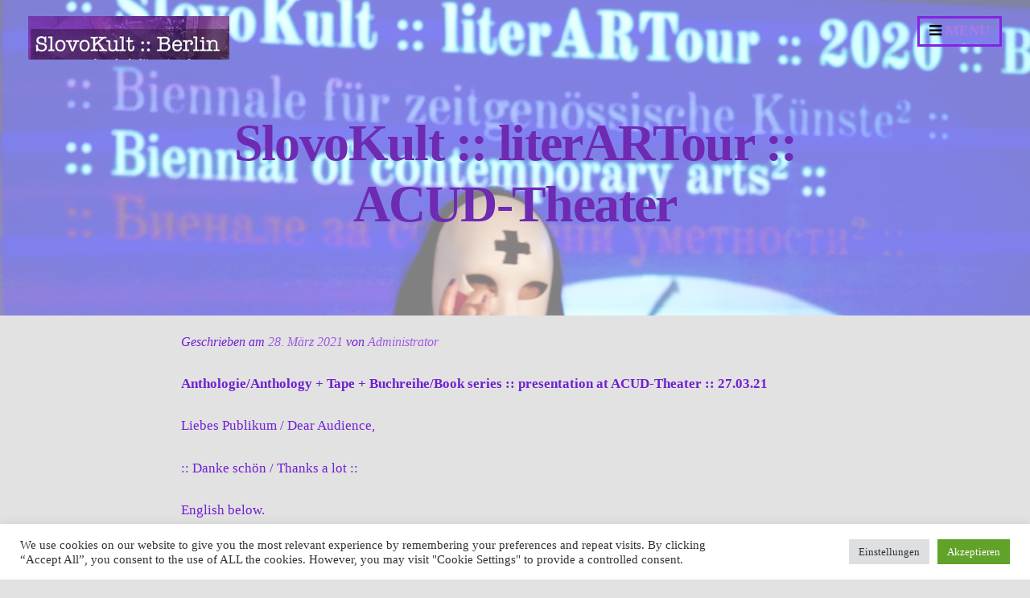

--- FILE ---
content_type: text/html; charset=UTF-8
request_url: https://www.slovokult-literatur.de/index.php/slovokult-literartour/
body_size: 13005
content:
<!DOCTYPE html>
<html lang="de">
<head>
<meta charset="UTF-8">
<meta name="viewport" content="width=device-width, initial-scale=1">
<link rel="profile" href="https://gmpg.org/xfn/11">
<link rel="pingback" href="https://www.slovokult-literatur.de/xmlrpc.php"> 
<title>SlovoKult :: literARTour :: ACUD-Theater &#8211; SlovoKult :: Berlin</title>
<meta name='robots' content='max-image-preview:large' />
<link rel='dns-prefetch' href='//www.googletagmanager.com' />
<link rel="alternate" type="application/rss+xml" title="SlovoKult :: Berlin &raquo; Feed" href="https://www.slovokult-literatur.de/index.php/feed/" />
<script type="text/javascript">
window._wpemojiSettings = {"baseUrl":"https:\/\/s.w.org\/images\/core\/emoji\/14.0.0\/72x72\/","ext":".png","svgUrl":"https:\/\/s.w.org\/images\/core\/emoji\/14.0.0\/svg\/","svgExt":".svg","source":{"concatemoji":"https:\/\/www.slovokult-literatur.de\/wp-includes\/js\/wp-emoji-release.min.js?ver=6.3.7"}};
/*! This file is auto-generated */
!function(i,n){var o,s,e;function c(e){try{var t={supportTests:e,timestamp:(new Date).valueOf()};sessionStorage.setItem(o,JSON.stringify(t))}catch(e){}}function p(e,t,n){e.clearRect(0,0,e.canvas.width,e.canvas.height),e.fillText(t,0,0);var t=new Uint32Array(e.getImageData(0,0,e.canvas.width,e.canvas.height).data),r=(e.clearRect(0,0,e.canvas.width,e.canvas.height),e.fillText(n,0,0),new Uint32Array(e.getImageData(0,0,e.canvas.width,e.canvas.height).data));return t.every(function(e,t){return e===r[t]})}function u(e,t,n){switch(t){case"flag":return n(e,"\ud83c\udff3\ufe0f\u200d\u26a7\ufe0f","\ud83c\udff3\ufe0f\u200b\u26a7\ufe0f")?!1:!n(e,"\ud83c\uddfa\ud83c\uddf3","\ud83c\uddfa\u200b\ud83c\uddf3")&&!n(e,"\ud83c\udff4\udb40\udc67\udb40\udc62\udb40\udc65\udb40\udc6e\udb40\udc67\udb40\udc7f","\ud83c\udff4\u200b\udb40\udc67\u200b\udb40\udc62\u200b\udb40\udc65\u200b\udb40\udc6e\u200b\udb40\udc67\u200b\udb40\udc7f");case"emoji":return!n(e,"\ud83e\udef1\ud83c\udffb\u200d\ud83e\udef2\ud83c\udfff","\ud83e\udef1\ud83c\udffb\u200b\ud83e\udef2\ud83c\udfff")}return!1}function f(e,t,n){var r="undefined"!=typeof WorkerGlobalScope&&self instanceof WorkerGlobalScope?new OffscreenCanvas(300,150):i.createElement("canvas"),a=r.getContext("2d",{willReadFrequently:!0}),o=(a.textBaseline="top",a.font="600 32px Arial",{});return e.forEach(function(e){o[e]=t(a,e,n)}),o}function t(e){var t=i.createElement("script");t.src=e,t.defer=!0,i.head.appendChild(t)}"undefined"!=typeof Promise&&(o="wpEmojiSettingsSupports",s=["flag","emoji"],n.supports={everything:!0,everythingExceptFlag:!0},e=new Promise(function(e){i.addEventListener("DOMContentLoaded",e,{once:!0})}),new Promise(function(t){var n=function(){try{var e=JSON.parse(sessionStorage.getItem(o));if("object"==typeof e&&"number"==typeof e.timestamp&&(new Date).valueOf()<e.timestamp+604800&&"object"==typeof e.supportTests)return e.supportTests}catch(e){}return null}();if(!n){if("undefined"!=typeof Worker&&"undefined"!=typeof OffscreenCanvas&&"undefined"!=typeof URL&&URL.createObjectURL&&"undefined"!=typeof Blob)try{var e="postMessage("+f.toString()+"("+[JSON.stringify(s),u.toString(),p.toString()].join(",")+"));",r=new Blob([e],{type:"text/javascript"}),a=new Worker(URL.createObjectURL(r),{name:"wpTestEmojiSupports"});return void(a.onmessage=function(e){c(n=e.data),a.terminate(),t(n)})}catch(e){}c(n=f(s,u,p))}t(n)}).then(function(e){for(var t in e)n.supports[t]=e[t],n.supports.everything=n.supports.everything&&n.supports[t],"flag"!==t&&(n.supports.everythingExceptFlag=n.supports.everythingExceptFlag&&n.supports[t]);n.supports.everythingExceptFlag=n.supports.everythingExceptFlag&&!n.supports.flag,n.DOMReady=!1,n.readyCallback=function(){n.DOMReady=!0}}).then(function(){return e}).then(function(){var e;n.supports.everything||(n.readyCallback(),(e=n.source||{}).concatemoji?t(e.concatemoji):e.wpemoji&&e.twemoji&&(t(e.twemoji),t(e.wpemoji)))}))}((window,document),window._wpemojiSettings);
</script>
<style type="text/css">
img.wp-smiley,
img.emoji {
	display: inline !important;
	border: none !important;
	box-shadow: none !important;
	height: 1em !important;
	width: 1em !important;
	margin: 0 0.07em !important;
	vertical-align: -0.1em !important;
	background: none !important;
	padding: 0 !important;
}
</style>
	<link rel='stylesheet' id='wp-block-library-css' href='https://www.slovokult-literatur.de/wp-includes/css/dist/block-library/style.min.css?ver=6.3.7' type='text/css' media='all' />
<link rel='stylesheet' id='wc-blocks-vendors-style-css' href='https://www.slovokult-literatur.de/wp-content/plugins/woocommerce/packages/woocommerce-blocks/build/wc-blocks-vendors-style.css?ver=9.8.4' type='text/css' media='all' />
<link rel='stylesheet' id='wc-blocks-style-css' href='https://www.slovokult-literatur.de/wp-content/plugins/woocommerce/packages/woocommerce-blocks/build/wc-blocks-style.css?ver=9.8.4' type='text/css' media='all' />
<style id='classic-theme-styles-inline-css' type='text/css'>
/*! This file is auto-generated */
.wp-block-button__link{color:#fff;background-color:#32373c;border-radius:9999px;box-shadow:none;text-decoration:none;padding:calc(.667em + 2px) calc(1.333em + 2px);font-size:1.125em}.wp-block-file__button{background:#32373c;color:#fff;text-decoration:none}
</style>
<style id='global-styles-inline-css' type='text/css'>
body{--wp--preset--color--black: #000000;--wp--preset--color--cyan-bluish-gray: #abb8c3;--wp--preset--color--white: #ffffff;--wp--preset--color--pale-pink: #f78da7;--wp--preset--color--vivid-red: #cf2e2e;--wp--preset--color--luminous-vivid-orange: #ff6900;--wp--preset--color--luminous-vivid-amber: #fcb900;--wp--preset--color--light-green-cyan: #7bdcb5;--wp--preset--color--vivid-green-cyan: #00d084;--wp--preset--color--pale-cyan-blue: #8ed1fc;--wp--preset--color--vivid-cyan-blue: #0693e3;--wp--preset--color--vivid-purple: #9b51e0;--wp--preset--gradient--vivid-cyan-blue-to-vivid-purple: linear-gradient(135deg,rgba(6,147,227,1) 0%,rgb(155,81,224) 100%);--wp--preset--gradient--light-green-cyan-to-vivid-green-cyan: linear-gradient(135deg,rgb(122,220,180) 0%,rgb(0,208,130) 100%);--wp--preset--gradient--luminous-vivid-amber-to-luminous-vivid-orange: linear-gradient(135deg,rgba(252,185,0,1) 0%,rgba(255,105,0,1) 100%);--wp--preset--gradient--luminous-vivid-orange-to-vivid-red: linear-gradient(135deg,rgba(255,105,0,1) 0%,rgb(207,46,46) 100%);--wp--preset--gradient--very-light-gray-to-cyan-bluish-gray: linear-gradient(135deg,rgb(238,238,238) 0%,rgb(169,184,195) 100%);--wp--preset--gradient--cool-to-warm-spectrum: linear-gradient(135deg,rgb(74,234,220) 0%,rgb(151,120,209) 20%,rgb(207,42,186) 40%,rgb(238,44,130) 60%,rgb(251,105,98) 80%,rgb(254,248,76) 100%);--wp--preset--gradient--blush-light-purple: linear-gradient(135deg,rgb(255,206,236) 0%,rgb(152,150,240) 100%);--wp--preset--gradient--blush-bordeaux: linear-gradient(135deg,rgb(254,205,165) 0%,rgb(254,45,45) 50%,rgb(107,0,62) 100%);--wp--preset--gradient--luminous-dusk: linear-gradient(135deg,rgb(255,203,112) 0%,rgb(199,81,192) 50%,rgb(65,88,208) 100%);--wp--preset--gradient--pale-ocean: linear-gradient(135deg,rgb(255,245,203) 0%,rgb(182,227,212) 50%,rgb(51,167,181) 100%);--wp--preset--gradient--electric-grass: linear-gradient(135deg,rgb(202,248,128) 0%,rgb(113,206,126) 100%);--wp--preset--gradient--midnight: linear-gradient(135deg,rgb(2,3,129) 0%,rgb(40,116,252) 100%);--wp--preset--font-size--small: 13px;--wp--preset--font-size--medium: 20px;--wp--preset--font-size--large: 36px;--wp--preset--font-size--x-large: 42px;--wp--preset--spacing--20: 0.44rem;--wp--preset--spacing--30: 0.67rem;--wp--preset--spacing--40: 1rem;--wp--preset--spacing--50: 1.5rem;--wp--preset--spacing--60: 2.25rem;--wp--preset--spacing--70: 3.38rem;--wp--preset--spacing--80: 5.06rem;--wp--preset--shadow--natural: 6px 6px 9px rgba(0, 0, 0, 0.2);--wp--preset--shadow--deep: 12px 12px 50px rgba(0, 0, 0, 0.4);--wp--preset--shadow--sharp: 6px 6px 0px rgba(0, 0, 0, 0.2);--wp--preset--shadow--outlined: 6px 6px 0px -3px rgba(255, 255, 255, 1), 6px 6px rgba(0, 0, 0, 1);--wp--preset--shadow--crisp: 6px 6px 0px rgba(0, 0, 0, 1);}:where(.is-layout-flex){gap: 0.5em;}:where(.is-layout-grid){gap: 0.5em;}body .is-layout-flow > .alignleft{float: left;margin-inline-start: 0;margin-inline-end: 2em;}body .is-layout-flow > .alignright{float: right;margin-inline-start: 2em;margin-inline-end: 0;}body .is-layout-flow > .aligncenter{margin-left: auto !important;margin-right: auto !important;}body .is-layout-constrained > .alignleft{float: left;margin-inline-start: 0;margin-inline-end: 2em;}body .is-layout-constrained > .alignright{float: right;margin-inline-start: 2em;margin-inline-end: 0;}body .is-layout-constrained > .aligncenter{margin-left: auto !important;margin-right: auto !important;}body .is-layout-constrained > :where(:not(.alignleft):not(.alignright):not(.alignfull)){max-width: var(--wp--style--global--content-size);margin-left: auto !important;margin-right: auto !important;}body .is-layout-constrained > .alignwide{max-width: var(--wp--style--global--wide-size);}body .is-layout-flex{display: flex;}body .is-layout-flex{flex-wrap: wrap;align-items: center;}body .is-layout-flex > *{margin: 0;}body .is-layout-grid{display: grid;}body .is-layout-grid > *{margin: 0;}:where(.wp-block-columns.is-layout-flex){gap: 2em;}:where(.wp-block-columns.is-layout-grid){gap: 2em;}:where(.wp-block-post-template.is-layout-flex){gap: 1.25em;}:where(.wp-block-post-template.is-layout-grid){gap: 1.25em;}.has-black-color{color: var(--wp--preset--color--black) !important;}.has-cyan-bluish-gray-color{color: var(--wp--preset--color--cyan-bluish-gray) !important;}.has-white-color{color: var(--wp--preset--color--white) !important;}.has-pale-pink-color{color: var(--wp--preset--color--pale-pink) !important;}.has-vivid-red-color{color: var(--wp--preset--color--vivid-red) !important;}.has-luminous-vivid-orange-color{color: var(--wp--preset--color--luminous-vivid-orange) !important;}.has-luminous-vivid-amber-color{color: var(--wp--preset--color--luminous-vivid-amber) !important;}.has-light-green-cyan-color{color: var(--wp--preset--color--light-green-cyan) !important;}.has-vivid-green-cyan-color{color: var(--wp--preset--color--vivid-green-cyan) !important;}.has-pale-cyan-blue-color{color: var(--wp--preset--color--pale-cyan-blue) !important;}.has-vivid-cyan-blue-color{color: var(--wp--preset--color--vivid-cyan-blue) !important;}.has-vivid-purple-color{color: var(--wp--preset--color--vivid-purple) !important;}.has-black-background-color{background-color: var(--wp--preset--color--black) !important;}.has-cyan-bluish-gray-background-color{background-color: var(--wp--preset--color--cyan-bluish-gray) !important;}.has-white-background-color{background-color: var(--wp--preset--color--white) !important;}.has-pale-pink-background-color{background-color: var(--wp--preset--color--pale-pink) !important;}.has-vivid-red-background-color{background-color: var(--wp--preset--color--vivid-red) !important;}.has-luminous-vivid-orange-background-color{background-color: var(--wp--preset--color--luminous-vivid-orange) !important;}.has-luminous-vivid-amber-background-color{background-color: var(--wp--preset--color--luminous-vivid-amber) !important;}.has-light-green-cyan-background-color{background-color: var(--wp--preset--color--light-green-cyan) !important;}.has-vivid-green-cyan-background-color{background-color: var(--wp--preset--color--vivid-green-cyan) !important;}.has-pale-cyan-blue-background-color{background-color: var(--wp--preset--color--pale-cyan-blue) !important;}.has-vivid-cyan-blue-background-color{background-color: var(--wp--preset--color--vivid-cyan-blue) !important;}.has-vivid-purple-background-color{background-color: var(--wp--preset--color--vivid-purple) !important;}.has-black-border-color{border-color: var(--wp--preset--color--black) !important;}.has-cyan-bluish-gray-border-color{border-color: var(--wp--preset--color--cyan-bluish-gray) !important;}.has-white-border-color{border-color: var(--wp--preset--color--white) !important;}.has-pale-pink-border-color{border-color: var(--wp--preset--color--pale-pink) !important;}.has-vivid-red-border-color{border-color: var(--wp--preset--color--vivid-red) !important;}.has-luminous-vivid-orange-border-color{border-color: var(--wp--preset--color--luminous-vivid-orange) !important;}.has-luminous-vivid-amber-border-color{border-color: var(--wp--preset--color--luminous-vivid-amber) !important;}.has-light-green-cyan-border-color{border-color: var(--wp--preset--color--light-green-cyan) !important;}.has-vivid-green-cyan-border-color{border-color: var(--wp--preset--color--vivid-green-cyan) !important;}.has-pale-cyan-blue-border-color{border-color: var(--wp--preset--color--pale-cyan-blue) !important;}.has-vivid-cyan-blue-border-color{border-color: var(--wp--preset--color--vivid-cyan-blue) !important;}.has-vivid-purple-border-color{border-color: var(--wp--preset--color--vivid-purple) !important;}.has-vivid-cyan-blue-to-vivid-purple-gradient-background{background: var(--wp--preset--gradient--vivid-cyan-blue-to-vivid-purple) !important;}.has-light-green-cyan-to-vivid-green-cyan-gradient-background{background: var(--wp--preset--gradient--light-green-cyan-to-vivid-green-cyan) !important;}.has-luminous-vivid-amber-to-luminous-vivid-orange-gradient-background{background: var(--wp--preset--gradient--luminous-vivid-amber-to-luminous-vivid-orange) !important;}.has-luminous-vivid-orange-to-vivid-red-gradient-background{background: var(--wp--preset--gradient--luminous-vivid-orange-to-vivid-red) !important;}.has-very-light-gray-to-cyan-bluish-gray-gradient-background{background: var(--wp--preset--gradient--very-light-gray-to-cyan-bluish-gray) !important;}.has-cool-to-warm-spectrum-gradient-background{background: var(--wp--preset--gradient--cool-to-warm-spectrum) !important;}.has-blush-light-purple-gradient-background{background: var(--wp--preset--gradient--blush-light-purple) !important;}.has-blush-bordeaux-gradient-background{background: var(--wp--preset--gradient--blush-bordeaux) !important;}.has-luminous-dusk-gradient-background{background: var(--wp--preset--gradient--luminous-dusk) !important;}.has-pale-ocean-gradient-background{background: var(--wp--preset--gradient--pale-ocean) !important;}.has-electric-grass-gradient-background{background: var(--wp--preset--gradient--electric-grass) !important;}.has-midnight-gradient-background{background: var(--wp--preset--gradient--midnight) !important;}.has-small-font-size{font-size: var(--wp--preset--font-size--small) !important;}.has-medium-font-size{font-size: var(--wp--preset--font-size--medium) !important;}.has-large-font-size{font-size: var(--wp--preset--font-size--large) !important;}.has-x-large-font-size{font-size: var(--wp--preset--font-size--x-large) !important;}
.wp-block-navigation a:where(:not(.wp-element-button)){color: inherit;}
:where(.wp-block-post-template.is-layout-flex){gap: 1.25em;}:where(.wp-block-post-template.is-layout-grid){gap: 1.25em;}
:where(.wp-block-columns.is-layout-flex){gap: 2em;}:where(.wp-block-columns.is-layout-grid){gap: 2em;}
.wp-block-pullquote{font-size: 1.5em;line-height: 1.6;}
</style>
<link rel='stylesheet' id='contact-form-7-css' href='https://www.slovokult-literatur.de/wp-content/plugins/contact-form-7/includes/css/styles.css?ver=5.8.1' type='text/css' media='all' />
<link rel='stylesheet' id='cookie-law-info-css' href='https://www.slovokult-literatur.de/wp-content/plugins/cookie-law-info/legacy/public/css/cookie-law-info-public.css?ver=3.3.6' type='text/css' media='all' />
<link rel='stylesheet' id='cookie-law-info-gdpr-css' href='https://www.slovokult-literatur.de/wp-content/plugins/cookie-law-info/legacy/public/css/cookie-law-info-gdpr.css?ver=3.3.6' type='text/css' media='all' />
<link rel='stylesheet' id='woocommerce-layout-css' href='https://www.slovokult-literatur.de/wp-content/plugins/woocommerce/assets/css/woocommerce-layout.css?ver=7.6.0' type='text/css' media='all' />
<link rel='stylesheet' id='woocommerce-smallscreen-css' href='https://www.slovokult-literatur.de/wp-content/plugins/woocommerce/assets/css/woocommerce-smallscreen.css?ver=7.6.0' type='text/css' media='only screen and (max-width: 768px)' />
<link rel='stylesheet' id='woocommerce-general-css' href='https://www.slovokult-literatur.de/wp-content/plugins/woocommerce/assets/css/woocommerce.css?ver=7.6.0' type='text/css' media='all' />
<style id='woocommerce-inline-inline-css' type='text/css'>
.woocommerce form .form-row .required { visibility: visible; }
</style>
<link rel='stylesheet' id='wc-gateway-ppec-frontend-css' href='https://www.slovokult-literatur.de/wp-content/plugins/woocommerce-gateway-paypal-express-checkout/assets/css/wc-gateway-ppec-frontend.css?ver=2.1.3' type='text/css' media='all' />
<link rel='stylesheet' id='luna-style-css' href='https://www.slovokult-literatur.de/wp-content/themes/luna/style.css?ver=6.3.7' type='text/css' media='all' />
<style id='luna-style-inline-css' type='text/css'>
h1, h2, h3, h4, h5, h6, .page-entry-header .entry-title { font-family: Libre Baskerville; }
body, button, input, select, textarea { font-family: Libre Baskerville; }

</style>
<link rel='stylesheet' id='luna-headings-fonts-css' href='https://www.slovokult-literatur.de/wp-content/uploads/fonts/4dda86c70f625a91a2332825d3ab630c/font.css?v=1668513145' type='text/css' media='all' />
<link rel='stylesheet' id='luna-body-fonts-css' href='https://www.slovokult-literatur.de/wp-content/uploads/fonts/4dda86c70f625a91a2332825d3ab630c/font.css?v=1668513145' type='text/css' media='all' />
<link rel='stylesheet' id='luna-menu-css' href='https://www.slovokult-literatur.de/wp-content/themes/luna/css/jPushMenu.css?ver=6.3.7' type='text/css' media='all' />
<link rel='stylesheet' id='luna-font-awesome-css' href='https://www.slovokult-literatur.de/wp-content/themes/luna/fonts/font-awesome.css?ver=6.3.7' type='text/css' media='all' />
<link rel='stylesheet' id='luna-column-clear-css' href='https://www.slovokult-literatur.de/wp-content/themes/luna/css/mt-column-clear.css?ver=6.3.7' type='text/css' media='all' />
<script type='text/javascript' src='https://www.slovokult-literatur.de/wp-includes/js/jquery/jquery.min.js?ver=3.7.0' id='jquery-core-js'></script>
<script type='text/javascript' src='https://www.slovokult-literatur.de/wp-includes/js/jquery/jquery-migrate.min.js?ver=3.4.1' id='jquery-migrate-js'></script>
<script type='text/javascript' id='cookie-law-info-js-extra'>
/* <![CDATA[ */
var Cli_Data = {"nn_cookie_ids":[],"cookielist":[],"non_necessary_cookies":[],"ccpaEnabled":"","ccpaRegionBased":"","ccpaBarEnabled":"","strictlyEnabled":["necessary","obligatoire"],"ccpaType":"gdpr","js_blocking":"1","custom_integration":"","triggerDomRefresh":"","secure_cookies":""};
var cli_cookiebar_settings = {"animate_speed_hide":"500","animate_speed_show":"500","background":"#FFF","border":"#b1a6a6c2","border_on":"","button_1_button_colour":"#61a229","button_1_button_hover":"#4e8221","button_1_link_colour":"#fff","button_1_as_button":"1","button_1_new_win":"","button_2_button_colour":"#333","button_2_button_hover":"#292929","button_2_link_colour":"#444","button_2_as_button":"","button_2_hidebar":"","button_3_button_colour":"#dedfe0","button_3_button_hover":"#b2b2b3","button_3_link_colour":"#333333","button_3_as_button":"1","button_3_new_win":"","button_4_button_colour":"#dedfe0","button_4_button_hover":"#b2b2b3","button_4_link_colour":"#333333","button_4_as_button":"1","button_7_button_colour":"#61a229","button_7_button_hover":"#4e8221","button_7_link_colour":"#fff","button_7_as_button":"1","button_7_new_win":"","font_family":"inherit","header_fix":"","notify_animate_hide":"1","notify_animate_show":"","notify_div_id":"#cookie-law-info-bar","notify_position_horizontal":"right","notify_position_vertical":"bottom","scroll_close":"","scroll_close_reload":"","accept_close_reload":"","reject_close_reload":"","showagain_tab":"","showagain_background":"#fff","showagain_border":"#000","showagain_div_id":"#cookie-law-info-again","showagain_x_position":"100px","text":"#333333","show_once_yn":"","show_once":"10000","logging_on":"","as_popup":"","popup_overlay":"1","bar_heading_text":"","cookie_bar_as":"banner","popup_showagain_position":"bottom-right","widget_position":"left"};
var log_object = {"ajax_url":"https:\/\/www.slovokult-literatur.de\/wp-admin\/admin-ajax.php"};
/* ]]> */
</script>
<script type='text/javascript' src='https://www.slovokult-literatur.de/wp-content/plugins/cookie-law-info/legacy/public/js/cookie-law-info-public.js?ver=3.3.6' id='cookie-law-info-js'></script>
<link rel="https://api.w.org/" href="https://www.slovokult-literatur.de/index.php/wp-json/" /><link rel="alternate" type="application/json" href="https://www.slovokult-literatur.de/index.php/wp-json/wp/v2/posts/5050" /><link rel="EditURI" type="application/rsd+xml" title="RSD" href="https://www.slovokult-literatur.de/xmlrpc.php?rsd" />
<meta name="generator" content="WordPress 6.3.7" />
<meta name="generator" content="WooCommerce 7.6.0" />
<link rel="canonical" href="https://www.slovokult-literatur.de/index.php/slovokult-literartour/" />
<link rel='shortlink' href='https://www.slovokult-literatur.de/?p=5050' />
<link rel="alternate" type="application/json+oembed" href="https://www.slovokult-literatur.de/index.php/wp-json/oembed/1.0/embed?url=https%3A%2F%2Fwww.slovokult-literatur.de%2Findex.php%2Fslovokult-literartour%2F" />
<link rel="alternate" type="text/xml+oembed" href="https://www.slovokult-literatur.de/index.php/wp-json/oembed/1.0/embed?url=https%3A%2F%2Fwww.slovokult-literatur.de%2Findex.php%2Fslovokult-literartour%2F&#038;format=xml" />
<meta name="generator" content="Site Kit by Google 1.165.0" /><!--[if lt IE 9]>
<script src="https://www.slovokult-literatur.de/wp-content/themes/luna/js/html5shiv.js"></script>
<![endif]-->
	<!-- luna customizer CSS --> 
	<style> 
		
				
				.cbp-spmenu a { color: #ffffff; }
				
				.navigation-container .toggle-menu { border-color: #8224e3; }
				
				.navigation-container .toggle-menu:hover { background-color: #000000; }
				
				.navigation-container .toggle-menu:hover { border-color: #000000; }
		 
		
				.navigation-container .toggle-menu .fa { color: #000000; }
				
				.navigation-container button.toggle-menu:hover .fa { color: #8224e3; }
		  
		
				.cbp-spmenu a:hover { color: #ffffff; }  
				
		
				
				
		 
		
		 
		
		 
		
				
				
				
				#home-works { background: #773cb2; }
				
				#home-works .single-work { background: #000000; }
				
				#home-works .single-work a, .single-work span h5 a, .single-work span h6, .single-work span h5 { color: #ffffff; } 
		  
		
				#home-works .single-work a:hover, .single-work span h5 a:hover { color: #ffffff; }
		  
		
		
				.home-widget-default { background-color: #ffffff; }
				
		
		
				
				
				
				
				
		
		 
		
		 
		
		 
		
				
				
		
				
				
				
		 
		
				
		
		 
		
		 
		
		 
		
				
				
		
		
				
				
				
		 
		
				
		
		 
		
		 
		
		 
		
				
				
		
		
				
				
				
				
				
				
		 
		
		 
		
				
				
		
		
		 
		
				
				  
				
				
				
		 
		
				
		 
		
		
		 
		
				
				
		
		 
		body, textarea, p { color: #7021d1; }
				
				a { color: #9e5ae2; } 
				
				a:hover { color: #383838; }
				
				.entry-title { color: #6e2ab2; }
				
		 
		.page-entry-header { background-color: #a15fe2; }
				
				body, p { font-size: 17px; } 
				
				h1.site-title a { color: #a699b2; } 
				
				blockquote { border-left: #ffffff; } 
		  
		
		
		
		 
		button, input[type="button"], input[type="reset"], input[type="submit"] { border-color: #ae7ae2; }   
				
		 
		button, input[type="button"], input[type="reset"], input[type="submit"] { color: #ae7ae2; }   
				
				button:hover, input[type="button"]:hover, input[type="reset"]:hover, input[type="submit"]:hover { background: #777777; } 
				
				button:hover, input[type="button"]:hover, input[type="reset"]:hover, input[type="submit"]:hover { border-color: #777777; }  
		 
		
				button:hover, input[type="button"]:hover, input[type="reset"]:hover, input[type="submit"]:hover { color: #ae7ae2; }
				
				.blog-post-archive article { border-color: #ffffff; } 
				
		 
		.blog-post-archive article:hover { background: #5d08b2; } 
		  
		
		 
		.blog-post-archive .page-entry-header { background-color: #5d08b2; } 
		 
		
		
		
		 
		
				
		 
		
		 
		
				
		
		  
		
		 
		
				
		 
		
		 
		
		 
		
		
		
				
				
				#secondary > #mt-testimonials .testimonial p, .shortcodes .testimonial p  { font-style: italic; } 
				
		 
		
				
		 
		 
		
		 
		
		
		 
		
		
				
				
				
		 
		
		 
		
		 
		
				
		 
		
				.home-news-post { text-align: left; } 
		 
		
		 
		body.custom-background, .entry-content-wrapper { background: #e2e2e2; }
		 
		
		
	</style>
	<noscript><style>.woocommerce-product-gallery{ opacity: 1 !important; }</style></noscript>
	<meta name="google-site-verification" content="thWOukFsX9g9J14Wo-a7QF1RWjnLR_PBx3IRrWTrmeQ"><style type="text/css" id="custom-background-css">
body.custom-background { background-color: #e2e2e2; background-image: url("https://www.slovokult-literatur.de/wp-content/uploads/2018/05/Cabaret-Voltaire-Zurich-.jpg"); background-position: center center; background-size: auto; background-repeat: repeat; background-attachment: scroll; }
</style>
	<link rel="icon" href="https://www.slovokult-literatur.de/wp-content/uploads/2025/06/cropped-logo2-32x32.png" sizes="32x32" />
<link rel="icon" href="https://www.slovokult-literatur.de/wp-content/uploads/2025/06/cropped-logo2-192x192.png" sizes="192x192" />
<link rel="apple-touch-icon" href="https://www.slovokult-literatur.de/wp-content/uploads/2025/06/cropped-logo2-180x180.png" />
<meta name="msapplication-TileImage" content="https://www.slovokult-literatur.de/wp-content/uploads/2025/06/cropped-logo2-270x270.png" />
</head>

<body data-rsssl=1 class="post-template-default single single-post postid-5050 single-format-standard custom-background theme-luna woocommerce-no-js">
<div id="page" class="hfeed site">
	<a class="skip-link screen-reader-text" href="#content">Springe zum Inhalt</a>

	<header id="masthead" class="site-header" role="banner">
		<div class="site-branding">
			
                           
    			<div class="site-logo site-title"> 
       				<a href='https://www.slovokult-literatur.de/' title='SlovoKult :: Berlin' rel='home'>
                    
                    <img src='https://www.slovokult-literatur.de/wp-content/uploads/2025/06/logo2.png' width="777" alt="SlovoKult :: Berlin">
                    
                    </a> 
    			</div><!-- site-logo -->
                
			 
            
		</div><!-- .site-branding -->

		<div class="navigation-container">
        	<button class="toggle-menu menu-right push-body">
            
            <i class="fa fa-bars"></i> Menu 
            
          	</button>
        </div>
	</header><!-- #masthead -->
    
    <nav class="cbp-spmenu cbp-spmenu-vertical cbp-spmenu-right">
        <div class="menu-lyrik-container"><ul id="primary-menu" class="menu"><li id="menu-item-7076" class="menu-item menu-item-type-post_type menu-item-object-page menu-item-7076"><a href="https://www.slovokult-literatur.de/index.php/slovokult-intersession/">SlovoKult :: Intersession</a></li>
<li id="menu-item-7077" class="menu-item menu-item-type-post_type menu-item-object-page menu-item-7077"><a href="https://www.slovokult-literatur.de/index.php/slovokult-closer/">SlovoKult :: Closer</a></li>
<li id="menu-item-3414" class="menu-item menu-item-type-post_type menu-item-object-page menu-item-3414"><a href="https://www.slovokult-literatur.de/index.php/slovokult-literartour-biennale-for-contemporary-arts/">SlovoKult :: literARTour Biennial of contemporary arts::</a></li>
<li id="menu-item-632" class="menu-item menu-item-type-post_type menu-item-object-page menu-item-632"><a href="https://www.slovokult-literatur.de/index.php/slovokult-shop/">SlovoKult :: Shop</a></li>
<li id="menu-item-5864" class="menu-item menu-item-type-post_type menu-item-object-page menu-item-5864"><a href="https://www.slovokult-literatur.de/index.php/slovokult-slovothek/">SlovoKult :: Slovothek</a></li>
<li id="menu-item-147" class="menu-item menu-item-type-post_type menu-item-object-page menu-item-147"><a href="https://www.slovokult-literatur.de/index.php/lyrik/">::LYRIK::</a></li>
<li id="menu-item-1450" class="menu-item menu-item-type-post_type menu-item-object-page menu-item-1450"><a href="https://www.slovokult-literatur.de/index.php/kunst/">::KUNST::</a></li>
<li id="menu-item-192" class="menu-item menu-item-type-post_type menu-item-object-page menu-item-192"><a href="https://www.slovokult-literatur.de/index.php/gedicht-und-bild/">::Gedicht und Bild::</a></li>
<li id="menu-item-548" class="menu-item menu-item-type-post_type menu-item-object-page menu-item-548"><a href="https://www.slovokult-literatur.de/index.php/aussage-gegen-ausdruck/">::AUSSAGE gegen AUSDRUCK::</a></li>
<li id="menu-item-2613" class="menu-item menu-item-type-post_type menu-item-object-page menu-item-2613"><a href="https://www.slovokult-literatur.de/index.php/opinion-instead-of-oblivion/">:: Opinion, not Oblivion::</a></li>
<li id="menu-item-6241" class="menu-item menu-item-type-post_type menu-item-object-page menu-item-6241"><a href="https://www.slovokult-literatur.de/index.php/selbstbefragung/">Selbstbefragung :: Self-Inquiry</a></li>
<li id="menu-item-3917" class="menu-item menu-item-type-post_type menu-item-object-page menu-item-3917"><a href="https://www.slovokult-literatur.de/index.php/slovokult-covidivision/">SlovoKult :: Covidivision</a></li>
<li id="menu-item-4924" class="menu-item menu-item-type-post_type menu-item-object-page menu-item-4924"><a href="https://www.slovokult-literatur.de/index.php/impressum-agb/">Impressum &#038; AGB</a></li>
<li id="menu-item-1042" class="menu-item menu-item-type-post_type menu-item-object-page menu-item-privacy-policy menu-item-1042"><a rel="privacy-policy" href="https://www.slovokult-literatur.de/index.php/datenschutzerklaerung/">Datenschutzerklärung</a></li>
</ul></div>    </nav>

	<div id="content" class="site-content">

<section id="page-content-container" class="blog-single-post">


	    
    
    
    	    
    
			<header class="page-entry-header" style="background-image: url('https://www.slovokult-literatur.de/wp-content/uploads/2021/03/DSC04588-1.jpeg');">
        
    	    
    		<div class="grid grid-pad">
        		<div class="col-1-1">
					<h1 class="entry-title">SlovoKult :: literARTour :: ACUD-Theater</h1>            	</div>
        	</div>
        	<div class="entry-overlay"></div>
        
    	    
    
			</header><!-- .entry-header -->
        
    	    
    
    
 
<div class="entry-content-wrapper"> 
	<div class="grid grid-pad page-full-contain">
    	<div class="col-1-1">      
            <div id="primary" class="content-area shortcodes">
                <main id="main" class="site-main" role="main">
                
                    
<article id="post-5050" class="post-5050 post type-post status-publish format-standard has-post-thumbnail hentry category-allgemein">
	<header class="entry-header">
		<div class="entry-meta">
			<span class="posted-on">Geschrieben am <a href="https://www.slovokult-literatur.de/index.php/slovokult-literartour/" rel="bookmark"><time class="entry-date published" datetime="2021-03-28T16:16:19+02:00">28. März 2021</time><time class="updated" datetime="2021-04-30T18:46:43+02:00">30. April 2021</time></a></span><span class="byline"> von <span class="author vcard"><a class="url fn n" href="https://www.slovokult-literatur.de/index.php/author/elizabeta/">Administrator</a></span></span>		</div><!-- .entry-meta -->
	</header><!-- .entry-header -->

	<div class="entry-content">
		
<p><strong>Anthologie/Anthology + Tape + Buchreihe/Book series :: presentation at ACUD-Theater :: 27.03.21</strong></p>



<p>Liebes Publikum / Dear Audience,</p>



<p>:: Danke schön / Thanks a lot :: </p>



<p>English below.</p>



<p>Wir haben unsere letzte Veranstaltung erfolgreich beendet und wollen uns noch einmal bedanken, zuerst für die finanzielle Unterstützung bei :: der <strong>Senatsverwaltung für Kultur und Europa und dem traduki :: </strong></p>



<p>bei dem <strong>ACUD-Theater</strong> für die Zusammenarbeit und seinem großartigen Team (Grit, Daniel, Pato) für die rund-um-Unterstützung der Veranstaltungen, die etwas Besonderes geworden sind :: aber diese Besonderheit verdanken wir ganz sicher dem Regisseur <strong>Peter Zach</strong>, der unsere Veranstaltungen im Dezember gefilmt und für ein professionelles Material gesorgt hat &#8211; und am 27.03.21 das Geschehen vor den Kameras zauberhaft zu Euch übertragen hat, &#8211; das hätte eine statische Streamkamera natürlich nicht geschafft &#8211; und für die zweite Kamera danken wir seinem großartigen Kollegen <strong>Alexander Gartelgruber</strong> :: </p>



<p>Für ihren natürlichen Zauber vor den Kameras und für den Sound bedanken wir uns für die englische Stimme der Texte bei <strong>Jack Byron</strong> (Poet, Musiker und Maler :: insta &#8211; jack._byron) und <strong>Kathinka </strong>(Sound und Visual artist)  who performed in December as <strong><a rel="noreferrer noopener" href="http://www.cnm.freak-animals.org" data-type="URL" data-id="http://www.cnm.freak-animals.org" target="_blank">CNM</a></strong> :: </p>



<p>Und natürlich danken wir allen Teilnehmer: und Künstler:innen, die an unseren Projekten beteiligt sind :: Sie sind für uns etwas ganz Besonderes und Wertvolles und wir freuen uns auf die zukünftige Zusammenarbeit :: </p>



<p>Wir entschuldigen uns für die technischen Probleme am Ende des Streams :: die Konzert-Videos, die ohne Ton gestreamt wurden, die werden demnächst auf unserem Youtube Kanal zu sehen sein! :: <strong><a rel="noreferrer noopener" href="https://www.youtube.com/channel/UCuXKKj6xe3r4PpVmV0l1lBg/videos" data-type="URL" data-id="https://www.youtube.com/channel/UCuXKKj6xe3r4PpVmV0l1lBg/videos" target="_blank">SlovoKult :: literARTour (Videos)</a></strong></p>



<p><strong>Elizabeta Lindner Kostadinovska</strong></p>



<p>Die Aufnahme der Veranstaltung kann man noch eine Woche ansehen :: <strong>One more week you can watch our event online :: </strong></p>



<p><a href="https://www.twitch.tv/acudtheater/">https://www.twitch.tv/acudtheater/</a></p>



<p>Unsere Publikationen :: <strong>Our publications</strong> :: at <strong><a href="https://www.slovokult-literatur.de/index.php/slovokult-shop/" data-type="URL" data-id="https://www.slovokult-literatur.de/index.php/slovokult-shop/" target="_blank" rel="noreferrer noopener">SlovoKult :: Shop</a></strong></p>



<p>Einige Fotos von <strong>Peter Zach</strong> von den Vorbereitungen :: <strong>Few pictures from the rehearsals, made by Peter Zach ::  </strong></p>



<figure class="wp-block-gallery columns-3 is-cropped wp-block-gallery-1 is-layout-flex wp-block-gallery-is-layout-flex"><ul class="blocks-gallery-grid"><li class="blocks-gallery-item"><figure><a href="https://www.slovokult-literatur.de/wp-content/uploads/2021/03/DSC04560-1.jpeg"><img decoding="async" fetchpriority="high" width="1024" height="683" src="https://www.slovokult-literatur.de/wp-content/uploads/2021/03/DSC04560-1-1024x683.jpeg" alt="" data-id="5055" data-full-url="https://www.slovokult-literatur.de/wp-content/uploads/2021/03/DSC04560-1.jpeg" data-link="https://www.slovokult-literatur.de/index.php/slovokult-literartour/dsc04560-1/" class="wp-image-5055" srcset="https://www.slovokult-literatur.de/wp-content/uploads/2021/03/DSC04560-1-1024x683.jpeg 1024w, https://www.slovokult-literatur.de/wp-content/uploads/2021/03/DSC04560-1-300x200.jpeg 300w, https://www.slovokult-literatur.de/wp-content/uploads/2021/03/DSC04560-1-768x512.jpeg 768w, https://www.slovokult-literatur.de/wp-content/uploads/2021/03/DSC04560-1-400x267.jpeg 400w, https://www.slovokult-literatur.de/wp-content/uploads/2021/03/DSC04560-1-600x400.jpeg 600w, https://www.slovokult-literatur.de/wp-content/uploads/2021/03/DSC04560-1.jpeg 1280w" sizes="(max-width: 1024px) 100vw, 1024px" /></a></figure></li><li class="blocks-gallery-item"><figure><a href="https://www.slovokult-literatur.de/wp-content/uploads/2021/03/DSC04588-1.jpeg"><img decoding="async" width="1024" height="683" src="https://www.slovokult-literatur.de/wp-content/uploads/2021/03/DSC04588-1-1024x683.jpeg" alt="" data-id="5063" data-full-url="https://www.slovokult-literatur.de/wp-content/uploads/2021/03/DSC04588-1.jpeg" data-link="https://www.slovokult-literatur.de/index.php/slovokult-literartour/dsc04588-1/" class="wp-image-5063" srcset="https://www.slovokult-literatur.de/wp-content/uploads/2021/03/DSC04588-1-1024x683.jpeg 1024w, https://www.slovokult-literatur.de/wp-content/uploads/2021/03/DSC04588-1-300x200.jpeg 300w, https://www.slovokult-literatur.de/wp-content/uploads/2021/03/DSC04588-1-768x512.jpeg 768w, https://www.slovokult-literatur.de/wp-content/uploads/2021/03/DSC04588-1-400x267.jpeg 400w, https://www.slovokult-literatur.de/wp-content/uploads/2021/03/DSC04588-1-600x400.jpeg 600w, https://www.slovokult-literatur.de/wp-content/uploads/2021/03/DSC04588-1.jpeg 1280w" sizes="(max-width: 1024px) 100vw, 1024px" /></a></figure></li><li class="blocks-gallery-item"><figure><a href="https://www.slovokult-literatur.de/wp-content/uploads/2021/03/DSC04586.jpeg"><img decoding="async" width="1024" height="683" src="https://www.slovokult-literatur.de/wp-content/uploads/2021/03/DSC04586-1024x683.jpeg" alt="" data-id="5054" data-full-url="https://www.slovokult-literatur.de/wp-content/uploads/2021/03/DSC04586.jpeg" data-link="https://www.slovokult-literatur.de/index.php/slovokult-literartour/dsc04586/" class="wp-image-5054" srcset="https://www.slovokult-literatur.de/wp-content/uploads/2021/03/DSC04586-1024x683.jpeg 1024w, https://www.slovokult-literatur.de/wp-content/uploads/2021/03/DSC04586-300x200.jpeg 300w, https://www.slovokult-literatur.de/wp-content/uploads/2021/03/DSC04586-768x512.jpeg 768w, https://www.slovokult-literatur.de/wp-content/uploads/2021/03/DSC04586-400x267.jpeg 400w, https://www.slovokult-literatur.de/wp-content/uploads/2021/03/DSC04586-600x400.jpeg 600w, https://www.slovokult-literatur.de/wp-content/uploads/2021/03/DSC04586.jpeg 1280w" sizes="(max-width: 1024px) 100vw, 1024px" /></a></figure></li><li class="blocks-gallery-item"><figure><a href="https://www.slovokult-literatur.de/wp-content/uploads/2021/03/DSC04640-1.jpeg"><img decoding="async" loading="lazy" width="1024" height="683" src="https://www.slovokult-literatur.de/wp-content/uploads/2021/03/DSC04640-1-1024x683.jpeg" alt="" data-id="5068" data-full-url="https://www.slovokult-literatur.de/wp-content/uploads/2021/03/DSC04640-1.jpeg" data-link="https://www.slovokult-literatur.de/index.php/slovokult-literartour/dsc04640-1/" class="wp-image-5068" srcset="https://www.slovokult-literatur.de/wp-content/uploads/2021/03/DSC04640-1-1024x683.jpeg 1024w, https://www.slovokult-literatur.de/wp-content/uploads/2021/03/DSC04640-1-300x200.jpeg 300w, https://www.slovokult-literatur.de/wp-content/uploads/2021/03/DSC04640-1-768x512.jpeg 768w, https://www.slovokult-literatur.de/wp-content/uploads/2021/03/DSC04640-1-400x267.jpeg 400w, https://www.slovokult-literatur.de/wp-content/uploads/2021/03/DSC04640-1-600x400.jpeg 600w, https://www.slovokult-literatur.de/wp-content/uploads/2021/03/DSC04640-1.jpeg 1280w" sizes="(max-width: 1024px) 100vw, 1024px" /></a></figure></li><li class="blocks-gallery-item"><figure><a href="https://www.slovokult-literatur.de/wp-content/uploads/2021/03/DSC04625-1.jpeg"><img decoding="async" loading="lazy" width="1024" height="683" src="https://www.slovokult-literatur.de/wp-content/uploads/2021/03/DSC04625-1-1024x683.jpeg" alt="" data-id="5065" data-full-url="https://www.slovokult-literatur.de/wp-content/uploads/2021/03/DSC04625-1.jpeg" data-link="https://www.slovokult-literatur.de/index.php/slovokult-literartour/dsc04625-1/" class="wp-image-5065" srcset="https://www.slovokult-literatur.de/wp-content/uploads/2021/03/DSC04625-1-1024x683.jpeg 1024w, https://www.slovokult-literatur.de/wp-content/uploads/2021/03/DSC04625-1-300x200.jpeg 300w, https://www.slovokult-literatur.de/wp-content/uploads/2021/03/DSC04625-1-768x512.jpeg 768w, https://www.slovokult-literatur.de/wp-content/uploads/2021/03/DSC04625-1-400x267.jpeg 400w, https://www.slovokult-literatur.de/wp-content/uploads/2021/03/DSC04625-1-600x400.jpeg 600w, https://www.slovokult-literatur.de/wp-content/uploads/2021/03/DSC04625-1.jpeg 1280w" sizes="(max-width: 1024px) 100vw, 1024px" /></a></figure></li><li class="blocks-gallery-item"><figure><a href="https://www.slovokult-literatur.de/wp-content/uploads/2021/03/DSC04571.jpeg"><img decoding="async" loading="lazy" width="1024" height="683" src="https://www.slovokult-literatur.de/wp-content/uploads/2021/03/DSC04571-1024x683.jpeg" alt="" data-id="5052" data-full-url="https://www.slovokult-literatur.de/wp-content/uploads/2021/03/DSC04571.jpeg" data-link="https://www.slovokult-literatur.de/index.php/slovokult-literartour/dsc04571/" class="wp-image-5052" srcset="https://www.slovokult-literatur.de/wp-content/uploads/2021/03/DSC04571-1024x683.jpeg 1024w, https://www.slovokult-literatur.de/wp-content/uploads/2021/03/DSC04571-300x200.jpeg 300w, https://www.slovokult-literatur.de/wp-content/uploads/2021/03/DSC04571-768x512.jpeg 768w, https://www.slovokult-literatur.de/wp-content/uploads/2021/03/DSC04571-400x267.jpeg 400w, https://www.slovokult-literatur.de/wp-content/uploads/2021/03/DSC04571-600x400.jpeg 600w, https://www.slovokult-literatur.de/wp-content/uploads/2021/03/DSC04571.jpeg 1280w" sizes="(max-width: 1024px) 100vw, 1024px" /></a></figure></li><li class="blocks-gallery-item"><figure><a href="https://www.slovokult-literatur.de/wp-content/uploads/2021/03/DSC04629.jpeg"><img decoding="async" loading="lazy" width="1024" height="683" src="https://www.slovokult-literatur.de/wp-content/uploads/2021/03/DSC04629-1024x683.jpeg" alt="" data-id="5060" data-full-url="https://www.slovokult-literatur.de/wp-content/uploads/2021/03/DSC04629.jpeg" data-link="https://www.slovokult-literatur.de/index.php/slovokult-literartour/dsc04629/" class="wp-image-5060" srcset="https://www.slovokult-literatur.de/wp-content/uploads/2021/03/DSC04629-1024x683.jpeg 1024w, https://www.slovokult-literatur.de/wp-content/uploads/2021/03/DSC04629-300x200.jpeg 300w, https://www.slovokult-literatur.de/wp-content/uploads/2021/03/DSC04629-768x512.jpeg 768w, https://www.slovokult-literatur.de/wp-content/uploads/2021/03/DSC04629-400x267.jpeg 400w, https://www.slovokult-literatur.de/wp-content/uploads/2021/03/DSC04629-600x400.jpeg 600w, https://www.slovokult-literatur.de/wp-content/uploads/2021/03/DSC04629.jpeg 1280w" sizes="(max-width: 1024px) 100vw, 1024px" /></a></figure></li><li class="blocks-gallery-item"><figure><a href="https://www.slovokult-literatur.de/wp-content/uploads/2021/03/DSC04633.jpeg"><img decoding="async" loading="lazy" width="1024" height="683" src="https://www.slovokult-literatur.de/wp-content/uploads/2021/03/DSC04633-1024x683.jpeg" alt="" data-id="5062" data-full-url="https://www.slovokult-literatur.de/wp-content/uploads/2021/03/DSC04633.jpeg" data-link="https://www.slovokult-literatur.de/index.php/slovokult-literartour/dsc04633/" class="wp-image-5062" srcset="https://www.slovokult-literatur.de/wp-content/uploads/2021/03/DSC04633-1024x683.jpeg 1024w, https://www.slovokult-literatur.de/wp-content/uploads/2021/03/DSC04633-300x200.jpeg 300w, https://www.slovokult-literatur.de/wp-content/uploads/2021/03/DSC04633-768x512.jpeg 768w, https://www.slovokult-literatur.de/wp-content/uploads/2021/03/DSC04633-400x267.jpeg 400w, https://www.slovokult-literatur.de/wp-content/uploads/2021/03/DSC04633-600x400.jpeg 600w, https://www.slovokult-literatur.de/wp-content/uploads/2021/03/DSC04633.jpeg 1280w" sizes="(max-width: 1024px) 100vw, 1024px" /></a></figure></li></ul></figure>



<p>We have successfully finished our last event and want to thank again, first for the financial support to :: <strong>Senatsverwaltung für Kultur und Europa and traduki ::</strong> </p>



<p>to the <strong>ACUD Theater</strong> for the cooperation and its great team (Grit, Daniel, Pato) for the all-round support of the events, which have become something special :: but this special feature we certainly owe to the director <strong>Peter Zach</strong>, who filmed our events in December and ensured a professional material &#8211; and on <strong>27.03.21</strong> the events from the front of the cameras magically transmitted to you, &#8211; of course, a static stream camera would not have managed that &#8211; and for the second camera we thank his great colleague <strong>Alexander Gartelgruber</strong> ::</p>



<p>For their natural magic in front of the cameras and for the sound we thank &#8211; for the English voice of the texts <strong>Jack Byron</strong> (poet, musician and painter :: insta &#8211; <strong>jack._byron</strong>) and Kathinka (sound and visual artist) who performed in December as <strong><a rel="noreferrer noopener" href="http://www.cnm.freak-animals.org" target="_blank">CNM</a></strong> ::</p>



<p>And of course we thank all participants and artists, who are involved in our projects :: You are something very special and valuable for us and we look forward to future cooperation ::</p>



<p>We apologize for the technical problems at the end of the stream :: the concert videos that were streamed without sound, they will be available on our Youtube channel soon! :: <a rel="noreferrer noopener" href="https://www.youtube.com/channel/UCuXKKj6xe3r4PpVmV0l1lBg/videos" target="_blank"><strong>SlovoKult :: literARTour (videos)</strong></a></p>



<p><strong>Elizabeta Lindner Kostadinovska</strong></p>
			</div><!-- .entry-content -->

	<footer class="entry-footer">
			</footer><!-- .entry-footer -->
</article><!-- #post-## -->
        
                    
	<nav class="navigation post-navigation" aria-label="Beiträge">
		<h2 class="screen-reader-text">Beitragsnavigation</h2>
		<div class="nav-links"><div class="nav-previous"><a href="https://www.slovokult-literatur.de/index.php/slovokult-literartour-2020-aktuell/" rel="prev">:: SlovoKult:: literARTour :: 2020 ::</a></div><div class="nav-next"><a href="https://www.slovokult-literatur.de/index.php/text-und-bild/" rel="next">AUSSAGE GEGEN AUSDRUCK</a></div></div>
	</nav>        
                            
                        
                </main><!-- #main -->
            </div><!-- #primary -->
		</div>
	</div>
</div>
</section>

	</div><!-- #content -->
    
   

	<footer id="colophon" class="site-footer" role="contentinfo">
    	<div class="grid grid-pad">
        	            
                    </div>
		<div class="site-info">
            <div class="grid grid-pad">
                <div class="col-1-1">
                
                    	<div class="col-1-2">
                        
                        	            
							                            
    							Theme: luna by <a href="http://modernthemes.net" rel="designer">modernthemes.net</a> 
                                
							                            
                             
                        
                        </div>
                
                
                    	 
                        
                    		 
                            
                    	 
                        
                    
                </div>
            </div>
		</div><!-- .site-info -->
	</footer><!-- #colophon -->
</div><!-- #page -->

<!--googleoff: all--><div id="cookie-law-info-bar" data-nosnippet="true"><span><div class="cli-bar-container cli-style-v2"><div class="cli-bar-message">We use cookies on our website to give you the most relevant experience by remembering your preferences and repeat visits. By clicking “Accept All”, you consent to the use of ALL the cookies. However, you may visit "Cookie Settings" to provide a controlled consent.</div><div class="cli-bar-btn_container"><a role='button' class="medium cli-plugin-button cli-plugin-main-button cli_settings_button" style="margin:0px 5px 0px 0px">Einstellungen</a><a id="wt-cli-accept-all-btn" role='button' data-cli_action="accept_all" class="wt-cli-element medium cli-plugin-button wt-cli-accept-all-btn cookie_action_close_header cli_action_button">Akzeptieren</a></div></div></span></div><div id="cookie-law-info-again" data-nosnippet="true"><span id="cookie_hdr_showagain">Manage consent</span></div><div class="cli-modal" data-nosnippet="true" id="cliSettingsPopup" tabindex="-1" role="dialog" aria-labelledby="cliSettingsPopup" aria-hidden="true">
  <div class="cli-modal-dialog" role="document">
	<div class="cli-modal-content cli-bar-popup">
		  <button type="button" class="cli-modal-close" id="cliModalClose">
			<svg class="" viewBox="0 0 24 24"><path d="M19 6.41l-1.41-1.41-5.59 5.59-5.59-5.59-1.41 1.41 5.59 5.59-5.59 5.59 1.41 1.41 5.59-5.59 5.59 5.59 1.41-1.41-5.59-5.59z"></path><path d="M0 0h24v24h-24z" fill="none"></path></svg>
			<span class="wt-cli-sr-only">Schließen</span>
		  </button>
		  <div class="cli-modal-body">
			<div class="cli-container-fluid cli-tab-container">
	<div class="cli-row">
		<div class="cli-col-12 cli-align-items-stretch cli-px-0">
			<div class="cli-privacy-overview">
				<h4>Privacy Overview</h4>				<div class="cli-privacy-content">
					<div class="cli-privacy-content-text">This website uses cookies to improve your experience while you navigate through the website. Out of these, the cookies that are categorized as necessary are stored on your browser as they are essential for the working of basic functionalities of the website. We also use third-party cookies that help us analyze and understand how you use this website. These cookies will be stored in your browser only with your consent. You also have the option to opt-out of these cookies. But opting out of some of these cookies may affect your browsing experience.</div>
				</div>
				<a class="cli-privacy-readmore" aria-label="Mehr anzeigen" role="button" data-readmore-text="Mehr anzeigen" data-readless-text="Weniger anzeigen"></a>			</div>
		</div>
		<div class="cli-col-12 cli-align-items-stretch cli-px-0 cli-tab-section-container">
												<div class="cli-tab-section">
						<div class="cli-tab-header">
							<a role="button" tabindex="0" class="cli-nav-link cli-settings-mobile" data-target="necessary" data-toggle="cli-toggle-tab">
								Necessary							</a>
															<div class="wt-cli-necessary-checkbox">
									<input type="checkbox" class="cli-user-preference-checkbox"  id="wt-cli-checkbox-necessary" data-id="checkbox-necessary" checked="checked"  />
									<label class="form-check-label" for="wt-cli-checkbox-necessary">Necessary</label>
								</div>
								<span class="cli-necessary-caption">immer aktiv</span>
													</div>
						<div class="cli-tab-content">
							<div class="cli-tab-pane cli-fade" data-id="necessary">
								<div class="wt-cli-cookie-description">
									Necessary cookies are absolutely essential for the website to function properly. These cookies ensure basic functionalities and security features of the website, anonymously.
<table class="cookielawinfo-row-cat-table cookielawinfo-winter"><thead><tr><th class="cookielawinfo-column-1">Cookie</th><th class="cookielawinfo-column-3">Dauer</th><th class="cookielawinfo-column-4">Beschreibung</th></tr></thead><tbody><tr class="cookielawinfo-row"><td class="cookielawinfo-column-1">cookielawinfo-checkbox-analytics</td><td class="cookielawinfo-column-3">11 months</td><td class="cookielawinfo-column-4">This cookie is set by GDPR Cookie Consent plugin. The cookie is used to store the user consent for the cookies in the category "Analytics".</td></tr><tr class="cookielawinfo-row"><td class="cookielawinfo-column-1">cookielawinfo-checkbox-functional</td><td class="cookielawinfo-column-3">11 months</td><td class="cookielawinfo-column-4">The cookie is set by GDPR cookie consent to record the user consent for the cookies in the category "Functional".</td></tr><tr class="cookielawinfo-row"><td class="cookielawinfo-column-1">cookielawinfo-checkbox-necessary</td><td class="cookielawinfo-column-3">11 months</td><td class="cookielawinfo-column-4">This cookie is set by GDPR Cookie Consent plugin. The cookies is used to store the user consent for the cookies in the category "Necessary".</td></tr><tr class="cookielawinfo-row"><td class="cookielawinfo-column-1">cookielawinfo-checkbox-others</td><td class="cookielawinfo-column-3">11 months</td><td class="cookielawinfo-column-4">This cookie is set by GDPR Cookie Consent plugin. The cookie is used to store the user consent for the cookies in the category "Other.</td></tr><tr class="cookielawinfo-row"><td class="cookielawinfo-column-1">cookielawinfo-checkbox-performance</td><td class="cookielawinfo-column-3">11 months</td><td class="cookielawinfo-column-4">This cookie is set by GDPR Cookie Consent plugin. The cookie is used to store the user consent for the cookies in the category "Performance".</td></tr><tr class="cookielawinfo-row"><td class="cookielawinfo-column-1">viewed_cookie_policy</td><td class="cookielawinfo-column-3">11 months</td><td class="cookielawinfo-column-4">The cookie is set by the GDPR Cookie Consent plugin and is used to store whether or not user has consented to the use of cookies. It does not store any personal data.</td></tr></tbody></table>								</div>
							</div>
						</div>
					</div>
																	<div class="cli-tab-section">
						<div class="cli-tab-header">
							<a role="button" tabindex="0" class="cli-nav-link cli-settings-mobile" data-target="functional" data-toggle="cli-toggle-tab">
								Functional							</a>
															<div class="cli-switch">
									<input type="checkbox" id="wt-cli-checkbox-functional" class="cli-user-preference-checkbox"  data-id="checkbox-functional" />
									<label for="wt-cli-checkbox-functional" class="cli-slider" data-cli-enable="Aktiviert" data-cli-disable="Deaktiviert"><span class="wt-cli-sr-only">Functional</span></label>
								</div>
													</div>
						<div class="cli-tab-content">
							<div class="cli-tab-pane cli-fade" data-id="functional">
								<div class="wt-cli-cookie-description">
									Functional cookies help to perform certain functionalities like sharing the content of the website on social media platforms, collect feedbacks, and other third-party features.
								</div>
							</div>
						</div>
					</div>
																	<div class="cli-tab-section">
						<div class="cli-tab-header">
							<a role="button" tabindex="0" class="cli-nav-link cli-settings-mobile" data-target="performance" data-toggle="cli-toggle-tab">
								Performance							</a>
															<div class="cli-switch">
									<input type="checkbox" id="wt-cli-checkbox-performance" class="cli-user-preference-checkbox"  data-id="checkbox-performance" />
									<label for="wt-cli-checkbox-performance" class="cli-slider" data-cli-enable="Aktiviert" data-cli-disable="Deaktiviert"><span class="wt-cli-sr-only">Performance</span></label>
								</div>
													</div>
						<div class="cli-tab-content">
							<div class="cli-tab-pane cli-fade" data-id="performance">
								<div class="wt-cli-cookie-description">
									Performance cookies are used to understand and analyze the key performance indexes of the website which helps in delivering a better user experience for the visitors.
								</div>
							</div>
						</div>
					</div>
																	<div class="cli-tab-section">
						<div class="cli-tab-header">
							<a role="button" tabindex="0" class="cli-nav-link cli-settings-mobile" data-target="analytics" data-toggle="cli-toggle-tab">
								Analytics							</a>
															<div class="cli-switch">
									<input type="checkbox" id="wt-cli-checkbox-analytics" class="cli-user-preference-checkbox"  data-id="checkbox-analytics" checked='checked' />
									<label for="wt-cli-checkbox-analytics" class="cli-slider" data-cli-enable="Aktiviert" data-cli-disable="Deaktiviert"><span class="wt-cli-sr-only">Analytics</span></label>
								</div>
													</div>
						<div class="cli-tab-content">
							<div class="cli-tab-pane cli-fade" data-id="analytics">
								<div class="wt-cli-cookie-description">
									Analytical cookies are used to understand how visitors interact with the website. These cookies help provide information on metrics the number of visitors, bounce rate, traffic source, etc.
								</div>
							</div>
						</div>
					</div>
																	<div class="cli-tab-section">
						<div class="cli-tab-header">
							<a role="button" tabindex="0" class="cli-nav-link cli-settings-mobile" data-target="advertisement" data-toggle="cli-toggle-tab">
								Advertisement							</a>
															<div class="cli-switch">
									<input type="checkbox" id="wt-cli-checkbox-advertisement" class="cli-user-preference-checkbox"  data-id="checkbox-advertisement" />
									<label for="wt-cli-checkbox-advertisement" class="cli-slider" data-cli-enable="Aktiviert" data-cli-disable="Deaktiviert"><span class="wt-cli-sr-only">Advertisement</span></label>
								</div>
													</div>
						<div class="cli-tab-content">
							<div class="cli-tab-pane cli-fade" data-id="advertisement">
								<div class="wt-cli-cookie-description">
									Advertisement cookies are used to provide visitors with relevant ads and marketing campaigns. These cookies track visitors across websites and collect information to provide customized ads.
								</div>
							</div>
						</div>
					</div>
																	<div class="cli-tab-section">
						<div class="cli-tab-header">
							<a role="button" tabindex="0" class="cli-nav-link cli-settings-mobile" data-target="others" data-toggle="cli-toggle-tab">
								Others							</a>
															<div class="cli-switch">
									<input type="checkbox" id="wt-cli-checkbox-others" class="cli-user-preference-checkbox"  data-id="checkbox-others" />
									<label for="wt-cli-checkbox-others" class="cli-slider" data-cli-enable="Aktiviert" data-cli-disable="Deaktiviert"><span class="wt-cli-sr-only">Others</span></label>
								</div>
													</div>
						<div class="cli-tab-content">
							<div class="cli-tab-pane cli-fade" data-id="others">
								<div class="wt-cli-cookie-description">
									Other uncategorized cookies are those that are being analyzed and have not been classified into a category as yet.
								</div>
							</div>
						</div>
					</div>
										</div>
	</div>
</div>
		  </div>
		  <div class="cli-modal-footer">
			<div class="wt-cli-element cli-container-fluid cli-tab-container">
				<div class="cli-row">
					<div class="cli-col-12 cli-align-items-stretch cli-px-0">
						<div class="cli-tab-footer wt-cli-privacy-overview-actions">
						
															<a id="wt-cli-privacy-save-btn" role="button" tabindex="0" data-cli-action="accept" class="wt-cli-privacy-btn cli_setting_save_button wt-cli-privacy-accept-btn cli-btn">SPEICHERN &amp; AKZEPTIEREN</a>
													</div>
						
					</div>
				</div>
			</div>
		</div>
	</div>
  </div>
</div>
<div class="cli-modal-backdrop cli-fade cli-settings-overlay"></div>
<div class="cli-modal-backdrop cli-fade cli-popupbar-overlay"></div>
<!--googleon: all--><!-- Matomo --><script type="text/javascript">
(function () {
function initTracking() {
var _paq = window._paq = window._paq || [];
_paq.push(['trackPageView']);_paq.push(['enableLinkTracking']);_paq.push(['alwaysUseSendBeacon']);_paq.push(['setTrackerUrl', "\/\/www.slovokult-literatur.de\/wp-content\/plugins\/matomo\/app\/matomo.php"]);_paq.push(['setSiteId', '1']);var d=document, g=d.createElement('script'), s=d.getElementsByTagName('script')[0];
g.type='text/javascript'; g.async=true; g.src="\/\/www.slovokult-literatur.de\/wp-content\/uploads\/matomo\/matomo.js"; s.parentNode.insertBefore(g,s);
}
if (document.prerendering) {
	document.addEventListener('prerenderingchange', initTracking, {once: true});
} else {
	initTracking();
}
})();
</script>
<!-- End Matomo Code -->	<script type="text/javascript">
		(function () {
			var c = document.body.className;
			c = c.replace(/woocommerce-no-js/, 'woocommerce-js');
			document.body.className = c;
		})();
	</script>
	<style id='core-block-supports-inline-css' type='text/css'>
.wp-block-gallery.wp-block-gallery-1{--wp--style--unstable-gallery-gap:var( --wp--style--gallery-gap-default, var( --gallery-block--gutter-size, var( --wp--style--block-gap, 0.5em ) ) );gap:var( --wp--style--gallery-gap-default, var( --gallery-block--gutter-size, var( --wp--style--block-gap, 0.5em ) ) );}
</style>
<link rel='stylesheet' id='cookie-law-info-table-css' href='https://www.slovokult-literatur.de/wp-content/plugins/cookie-law-info/legacy/public/css/cookie-law-info-table.css?ver=3.3.6' type='text/css' media='all' />
<script type='text/javascript' src='https://www.slovokult-literatur.de/wp-content/plugins/contact-form-7/includes/swv/js/index.js?ver=5.8.1' id='swv-js'></script>
<script type='text/javascript' id='contact-form-7-js-extra'>
/* <![CDATA[ */
var wpcf7 = {"api":{"root":"https:\/\/www.slovokult-literatur.de\/index.php\/wp-json\/","namespace":"contact-form-7\/v1"}};
/* ]]> */
</script>
<script type='text/javascript' src='https://www.slovokult-literatur.de/wp-content/plugins/contact-form-7/includes/js/index.js?ver=5.8.1' id='contact-form-7-js'></script>
<script type='text/javascript' src='https://www.slovokult-literatur.de/wp-content/plugins/woocommerce/assets/js/jquery-blockui/jquery.blockUI.min.js?ver=2.7.0-wc.7.6.0' id='jquery-blockui-js'></script>
<script type='text/javascript' id='wc-add-to-cart-js-extra'>
/* <![CDATA[ */
var wc_add_to_cart_params = {"ajax_url":"\/wp-admin\/admin-ajax.php","wc_ajax_url":"\/?wc-ajax=%%endpoint%%","i18n_view_cart":"Warenkorb anzeigen","cart_url":"https:\/\/www.slovokult-literatur.de\/index.php\/slovokult-shop\/warenkorb\/","is_cart":"","cart_redirect_after_add":"yes"};
/* ]]> */
</script>
<script type='text/javascript' src='https://www.slovokult-literatur.de/wp-content/plugins/woocommerce/assets/js/frontend/add-to-cart.min.js?ver=7.6.0' id='wc-add-to-cart-js'></script>
<script type='text/javascript' src='https://www.slovokult-literatur.de/wp-content/plugins/woocommerce/assets/js/js-cookie/js.cookie.min.js?ver=2.1.4-wc.7.6.0' id='js-cookie-js'></script>
<script type='text/javascript' id='woocommerce-js-extra'>
/* <![CDATA[ */
var woocommerce_params = {"ajax_url":"\/wp-admin\/admin-ajax.php","wc_ajax_url":"\/?wc-ajax=%%endpoint%%"};
/* ]]> */
</script>
<script type='text/javascript' src='https://www.slovokult-literatur.de/wp-content/plugins/woocommerce/assets/js/frontend/woocommerce.min.js?ver=7.6.0' id='woocommerce-js'></script>
<script type='text/javascript' id='wc-cart-fragments-js-extra'>
/* <![CDATA[ */
var wc_cart_fragments_params = {"ajax_url":"\/wp-admin\/admin-ajax.php","wc_ajax_url":"\/?wc-ajax=%%endpoint%%","cart_hash_key":"wc_cart_hash_0380d455d95e76dc88ed048dd62e0be1","fragment_name":"wc_fragments_0380d455d95e76dc88ed048dd62e0be1","request_timeout":"5000"};
/* ]]> */
</script>
<script type='text/javascript' src='https://www.slovokult-literatur.de/wp-content/plugins/woocommerce/assets/js/frontend/cart-fragments.min.js?ver=7.6.0' id='wc-cart-fragments-js'></script>
<script type='text/javascript' src='https://www.slovokult-literatur.de/wp-content/themes/luna/js/navigation.js?ver=20120206' id='luna-navigation-js'></script>
<script type='text/javascript' src='https://www.slovokult-literatur.de/wp-content/themes/luna/js/skip-link-focus-fix.js?ver=20130115' id='luna-skip-link-focus-fix-js'></script>
<script type='text/javascript' src='https://www.slovokult-literatur.de/wp-content/themes/luna/js/jPushMenu.js?ver=6.3.7' id='luna-menu-js'></script>
<script type='text/javascript' src='https://www.slovokult-literatur.de/wp-content/themes/luna/js/luna.scripts.js?ver=6.3.7' id='luna-scripts-js'></script>

</body>
</html>


--- FILE ---
content_type: text/css
request_url: https://www.slovokult-literatur.de/wp-content/uploads/fonts/4dda86c70f625a91a2332825d3ab630c/font.css?v=1668513145
body_size: 311
content:
/*
 * Font file created by Local Google Fonts 0.19
 * Created: Tue, 15 Nov 2022 11:52:24 +0000
 * Handle: luna-headings-fonts
 * Original URL: //fonts.googleapis.com/css?family=Libre+Baskerville%3A400%2C400italic%2C700
*/

/* latin-ext */
@font-face {
  font-family: 'Libre Baskerville';
  font-style: italic;
  font-weight: 400;
  src: url(http://www.slovokult-literatur.de/wp-content/uploads/fonts/4dda86c70f625a91a2332825d3ab630c/libre-baskerville-latin-ext-v14-italic-400.woff2?c=1668513144) format('woff2');
  unicode-range: U+0100-024F, U+0259, U+1E00-1EFF, U+2020, U+20A0-20AB, U+20AD-20CF, U+2113, U+2C60-2C7F, U+A720-A7FF;
}
/* latin */
@font-face {
  font-family: 'Libre Baskerville';
  font-style: italic;
  font-weight: 400;
  src: url(http://www.slovokult-literatur.de/wp-content/uploads/fonts/4dda86c70f625a91a2332825d3ab630c/libre-baskerville-latin-v14-italic-400.woff2?c=1668513144) format('woff2');
  unicode-range: U+0000-00FF, U+0131, U+0152-0153, U+02BB-02BC, U+02C6, U+02DA, U+02DC, U+2000-206F, U+2074, U+20AC, U+2122, U+2191, U+2193, U+2212, U+2215, U+FEFF, U+FFFD;
}
/* latin-ext */
@font-face {
  font-family: 'Libre Baskerville';
  font-style: normal;
  font-weight: 400;
  src: url(http://www.slovokult-literatur.de/wp-content/uploads/fonts/4dda86c70f625a91a2332825d3ab630c/libre-baskerville-latin-ext-v14-normal-400.woff2?c=1668513144) format('woff2');
  unicode-range: U+0100-024F, U+0259, U+1E00-1EFF, U+2020, U+20A0-20AB, U+20AD-20CF, U+2113, U+2C60-2C7F, U+A720-A7FF;
}
/* latin */
@font-face {
  font-family: 'Libre Baskerville';
  font-style: normal;
  font-weight: 400;
  src: url(http://www.slovokult-literatur.de/wp-content/uploads/fonts/4dda86c70f625a91a2332825d3ab630c/libre-baskerville-latin-v14-normal-400.woff2?c=1668513144) format('woff2');
  unicode-range: U+0000-00FF, U+0131, U+0152-0153, U+02BB-02BC, U+02C6, U+02DA, U+02DC, U+2000-206F, U+2074, U+20AC, U+2122, U+2191, U+2193, U+2212, U+2215, U+FEFF, U+FFFD;
}
/* latin-ext */
@font-face {
  font-family: 'Libre Baskerville';
  font-style: normal;
  font-weight: 700;
  src: url(http://www.slovokult-literatur.de/wp-content/uploads/fonts/4dda86c70f625a91a2332825d3ab630c/libre-baskerville-latin-ext-v14-normal-700.woff2?c=1668513145) format('woff2');
  unicode-range: U+0100-024F, U+0259, U+1E00-1EFF, U+2020, U+20A0-20AB, U+20AD-20CF, U+2113, U+2C60-2C7F, U+A720-A7FF;
}
/* latin */
@font-face {
  font-family: 'Libre Baskerville';
  font-style: normal;
  font-weight: 700;
  src: url(http://www.slovokult-literatur.de/wp-content/uploads/fonts/4dda86c70f625a91a2332825d3ab630c/libre-baskerville-latin-v14-normal-700.woff2?c=1668513145) format('woff2');
  unicode-range: U+0000-00FF, U+0131, U+0152-0153, U+02BB-02BC, U+02C6, U+02DA, U+02DC, U+2000-206F, U+2074, U+20AC, U+2122, U+2191, U+2193, U+2212, U+2215, U+FEFF, U+FFFD;
}
